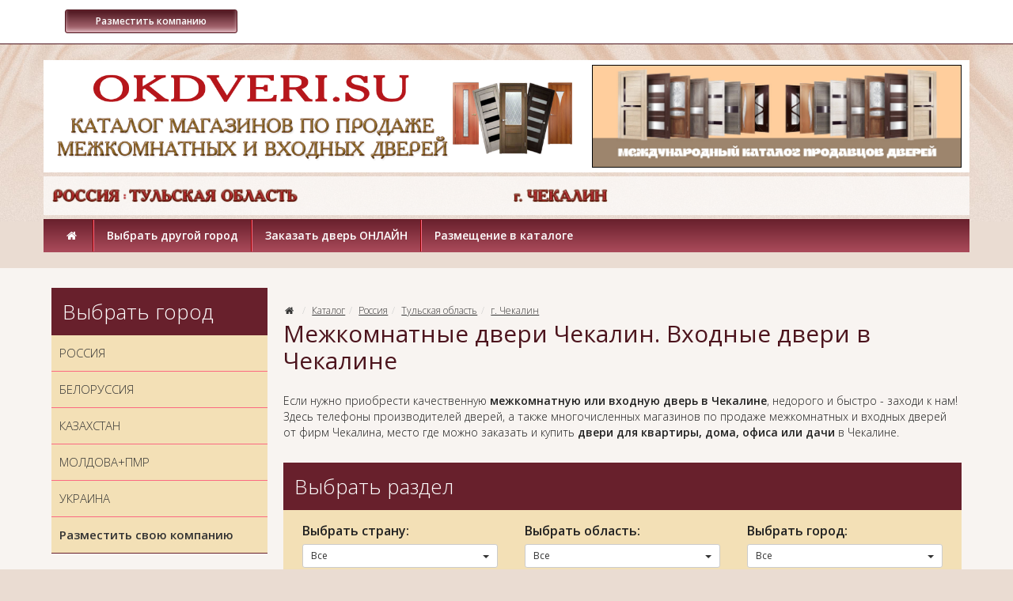

--- FILE ---
content_type: text/html; charset=UTF-8
request_url: https://okdveri.su/category/001_russia_tulskaya_oblast_chekalin
body_size: 9681
content:
<!DOCTYPE html>
<html lang="ru">
<head>
<!-- Google tag (gtag.js) -->
<script async src="https://www.googletagmanager.com/gtag/js?id=G-J2H2HLKVRR"></script>
<script>
  window.dataLayer = window.dataLayer || [];
  function gtag(){dataLayer.push(arguments);}
  gtag('js', new Date());

  gtag('config', 'G-J2H2HLKVRR');
</script>
	<meta charset="utf-8">
	<meta http-equiv="X-UA-Compatible" content="IE=edge">
	<meta name="viewport" content="width=device-width, initial-scale=1">
	<title>Межкомнатные двери Чекалин. Входные двери Чекалин. Купить межкомнатную дверь в Чекалине. Купить входную дверь в Чекалине. Продажа межкомнатных и входных дверей Чекалин. Магазин межкомнатных дверей Чекалина. Магазин входных дверей Чекалин. :: Продажа, заказ, установка.</title>
	<meta name="Description" content="Межкомнатные и входные двери Чекалин. Магазины по продаже, где купить межкомнатную или входную дверь в Чекалин недорого." />
	<meta name="Keywords" content="Чекалин, дверь, входная, межкомнатная, мдф, массив, бронированная, магазин, производитель, недорого, заказать, в Чекалине" />
	<meta name="distribution" content="global" />
	<base href="https://okdveri.su/">
	<meta name="robots" content="all" />

	<link href='https://fonts.googleapis.com/css?family=Open+Sans:300,400,400italic,600,600italic&subset=latin,cyrillic' rel='stylesheet' type='text/css'>
	<link href="bootstrap/css/bootstrap.min.css" rel="stylesheet">
	<link href="bootstrap/css/jasny-bootstrap.min.css" rel="stylesheet">
	<link href="templates/frontend-individual/master.css?v1" rel="stylesheet"> 
	<!--[if lt IE 9]>
	  <script src="https://oss.maxcdn.com/libs/html5shiv/3.7.0/html5shiv.js"></script>
	  <script src="https://oss.maxcdn.com/libs/respond.js/1.4.2/respond.min.js"></script>
	<![endif]-->
    <link rel="icon" href="https://okdveri.su/favicon.ico" type="image/x-icon">

<!-- Yandex.Metrika counter -->
<script type="text/javascript" >
   (function(m,e,t,r,i,k,a){m[i]=m[i]||function(){(m[i].a=m[i].a||[]).push(arguments)};
   m[i].l=1*new Date();
   for (var j = 0; j < document.scripts.length; j++) {if (document.scripts[j].src === r) { return; }}
   k=e.createElement(t),a=e.getElementsByTagName(t)[0],k.async=1,k.src=r,a.parentNode.insertBefore(k,a)})
   (window, document, "script", "https://mc.yandex.ru/metrika/tag.js", "ym");

   ym(90713338, "init", {
        clickmap:true,
        trackLinks:true,
        accurateTrackBounce:true,
        webvisor:true
   });
</script>
<noscript><div><img src="https://mc.yandex.ru/watch/90713338" style="position:absolute; left:-9999px;" alt="" /></div></noscript>
<!-- /Yandex.Metrika counter -->

<script async src="https://pagead2.googlesyndication.com/pagead/js/adsbygoogle.js?client=ca-pub-1049167089832753"
     crossorigin="anonymous"></script>
</head>
<body>
	<header class="header">
		<nav class="navbar navbar-default navbar-fixed-top" role="navigation">
			<div class="container">
				<div class="navbar-header">
					<div class="tels">&nbsp;&nbsp;&nbsp;<a class="btn btn-default btn-sm btn-tipovoy" href="/page/razmecshenie_v_kataloge"><b>&nbsp;Разместить компанию&nbsp;</b></a></div>
					
					<button type="button" class="navbar-toggle" data-toggle="offcanvas" data-target=".navbar-offcanvas" data-canvas="body">
						<span class="toggle-name"></span><span class="sr-only">Открыть навигацию</span><span class="icon-menu-1"></span>
					</button>
				</div> 
				<div class="navbar-offcanvas offcanvas"> 
					<ul class="nav navbar-nav navbar-menu visible-xs"><li><a href="/" rel="nofollow">Главная</a></li><li class="dropdown"><a href="#"  rel="nofollow" class="dropdown-toggle" data-toggle="dropdown">Выбрать другой город <b class="caret"></b></a><ul class="dropdown-menu"><li class=""><a href="https://okdveri.su/category/vybrat_drugoj_gorod_russia" rel="nofollow">Россия</a></li><li class=""><a href="https://okdveri.su/category/vybrat_drugoj_gorod_belorussiya" rel="nofollow">Белоруссия</a></li><li class=""><a href="https://okdveri.su/category/vybrat_drugoj_gorod_kazahstan" rel="nofollow">Казахстан</a></li><li class=""><a href="https://okdveri.su/category/vybrat_drugoj_gorod_moldova_pmr" rel="nofollow">Молдова + ПМР</a></li><li class=""><a href="https://okdveri.su/category/vybrat_drugoj_gorod_ukraine" rel="nofollow">Украина</a></li></ul></li><li class="dropdown"><a href="#"  class="dropdown-toggle" data-toggle="dropdown">Заказать дверь ОНЛАЙН <b class="caret"></b></a><ul class="dropdown-menu"><li class=""><a href="https://okdveri.su/category/zakazat_dver_online_russia">Россия</a></li></ul></li><li class=""><a href="/page/razmecshenie_v_kataloge" rel="nofollow">Размещение в каталоге</a></li></ul><ul class="nav navbar-nav navbar-right"></ul>
				</div>
			</div>
		</nav> 
		<div class="container">
			<div class="row logo_row">
				<div class="col-xs-12 col-sm-7 col-md-7 col-lg-7"><a href="https://okdveri.su" class="logo"><img src="/uploads/logo/logo-2.png" class="img-responsive" alt="Интернет каталог магазинов по продаже входных и межкомнатных дверей" title="Интернет каталог магазинов по продаже входных и межкомнатных дверей"></a></div>
				<div class="col-xs-12 col-sm-5 col-md-5 col-lg-5"><img src="/uploads/images/foto-okdveri.jpg" class="img-responsive" alt="OkDveri.SU" title="OkDveri.SU"></div>
			</div>
		</div>
		<div class="container">
				<div class="row logo_row2">
					<div class="col-xs-12 col-sm-6 col-md-6 col-lg-6 form-col-ban">
					<!-- Место для кода №1_1 -->
					<p><img alt="Россия / Тульская область" title="Россия / Тульская область" width="100%" src="/uploads/geo/russia/tulskaya-oblast/russia-tulskaya-oblast.png" /></p>
					</div>
					<div class="col-xs-12 col-sm-6 col-md-6 col-lg-6 form-col-ban">
					<!-- Место для кода №1_2 -->
					<p><img alt="Россия / Тульская область / г. Чекалин" title="Россия / Тульская область / г. Чекалин" width="100%" src="/uploads/geo/russia/tulskaya-oblast/chekalin.png" /></p>
					</div>
			    </div></div> 
		<div class="container hidden-xs">
			<div class="row logo_menu">
				<div class="col-xs-12 col-sm-12">
					 
			<nav class="main_nav" role="navigation">
			<ul><li><a href="/" rel="nofollow"><i class="icon-home"></i></a></li><li><a href="/page/vybrat_drugoj_gorod" rel="nofollow" class=" menu">Выбрать другой город</a><div class="subnav"><ul><li><a href="https://okdveri.su/category/vybrat_drugoj_gorod_russia" rel="nofollow" class="">Россия</a></li><li><a href="https://okdveri.su/category/vybrat_drugoj_gorod_belorussiya" rel="nofollow" class="">Белоруссия</a></li><li><a href="https://okdveri.su/category/vybrat_drugoj_gorod_kazahstan" rel="nofollow" class="">Казахстан</a></li><li><a href="https://okdveri.su/category/vybrat_drugoj_gorod_moldova_pmr" rel="nofollow" class="">Молдова + ПМР</a></li><li><a href="https://okdveri.su/category/vybrat_drugoj_gorod_ukraine" rel="nofollow" class="">Украина</a></li></ul></div></li><li><a href="https://okdveri.su/category/zakazat_dver_online" class=" menu">Заказать дверь ОНЛАЙН</a><div class="subnav"><ul><li><a href="https://okdveri.su/category/zakazat_dver_online_russia" class="">Россия</a></li></ul></div></li><li><a href="/page/razmecshenie_v_kataloge" rel="nofollow" class="">Размещение в каталоге</a></li></ul>
			</nav>
				</div>
			</div>
		</div>
	</header>
	
	<section class="section section_trans_white"> 
		<div class="container">
			<div class="row">
				
				<div class="col-xs-12 col-sm-8 col-sm-push-4 col-md-9 col-md-push-3 index_section" role="main">
					<div class="text_block clearfix"><noindex> 
  <div id="google_translate_element"></div> 
  <script type="text/javascript">function googleTranslateElementInit() {
  new google.translate.TranslateElement({pageLanguage: 'ru'}, 'google_translate_element');
}
  </script> 
  <script type="text/javascript" src="https://translate.google.com/translate_a/element.js?cb=googleTranslateElementInit">
  </script></noindex></div>			<ol class="breadcrumb">
				<li><a href="/" rel="nofollow"><i class="icon-home"></i></a></li> 
				<li><a href="/category">Каталог</a></li><li><a href="/category/001_russia">Россия</a></li><li><a href="/category/001_russia_tulskaya_oblast">Тульская область</a></li><li><a href="/category/001_russia_tulskaya_oblast_chekalin">г. Чекалин</a></li> 
			</ol>
			<h1>Межкомнатные двери Чекалин. Входные двери в Чекалине</h1>		<div class="text_block clearfix">
<p>Если нужно приобрести качественную <strong>межкомнатную или входную дверь в Чекалине</strong>, недорого и быстро - заходи к нам! Здесь телефоны производителей дверей, а также многочисленных магазинов по продаже межкомнатных и входных дверей от фирм Чекалина, место где можно заказать и купить <strong>двери для квартиры, дома, офиса или дачи</strong> в Чекалине.</p></div>
		<div class="nav_block filter_block">
			<div class="nav_title">Выбрать раздел</div>
			<div class="filter_b limit clearfix">				
			<noindex><div class="col-xs-12 col-sm-6 col-md-4 col-lg-4"><div class="filter_b"><b>Выбрать страну:</b><div class="btn-group"><button type="button" class="btn btn-sm btn-default dropdown-toggle" data-toggle="dropdown">Все <span class="caret"></span></button><ul class="dropdown-menu" role="menu"><li class="active"><a href="category/001_russia_tulskaya_oblast_chekalin" class=" active" rel="nofollow">Все</a><li><a href="category/001_russia_tulskaya_oblast_chekalin/filter-1-5" class="" rel="nofollow"><a href='/category/001_russia_vse_kompanii_i_magaziny/filter-1-5'>Россия</a></a></li></ul></div></div></div></noindex><noindex><div class="col-xs-12 col-sm-6 col-md-4 col-lg-4"><div class="filter_b"><b>Выбрать область:</b><div class="btn-group"><button type="button" class="btn btn-sm btn-default dropdown-toggle" data-toggle="dropdown">Все <span class="caret"></span></button><ul class="dropdown-menu" role="menu"><li class="active"><a href="category/001_russia_tulskaya_oblast_chekalin" class=" active" rel="nofollow">Все</a><li><a href="category/001_russia_tulskaya_oblast_chekalin/filter-2-12" class="" rel="nofollow"><a href='/category/001_russia_moskovskaya_oblast_moskva/filter-1-5_2-12_3-95'>Московская область</a></a></li><li><a href="category/001_russia_tulskaya_oblast_chekalin/filter-2-13" class="" rel="nofollow"><a href='/category/001_russia_leningradskaya_oblast_sankt_peterburg/filter-1-5_2-13_3-103'>Ленинградкая область</a></a></li><li><a href="category/001_russia_tulskaya_oblast_chekalin/filter-2-14" class="" rel="nofollow"><a href='/category/001_russia_altajskij_kraj_barnaul/filter-1-5_2-14_3-153'>Алтайский край</a></a></li><li><a href="category/001_russia_tulskaya_oblast_chekalin/filter-2-150" class="" rel="nofollow"><a href='/category/001_russia_dnr_i_donetskaya_oblast_donetsk/filter-1-5_2-150_3-397'>Республика Донецкая Народная</a></a></li></ul></div></div></div></noindex><noindex><div class="col-xs-12 col-sm-6 col-md-4 col-lg-4"><div class="filter_b"><b>Выбрать город:</b><div class="btn-group"><button type="button" class="btn btn-sm btn-default dropdown-toggle" data-toggle="dropdown">Все <span class="caret"></span></button><ul class="dropdown-menu" role="menu"><li class="active"><a href="category/001_russia_tulskaya_oblast_chekalin" class=" active" rel="nofollow">Все</a><li><a href="category/001_russia_tulskaya_oblast_chekalin/filter-3-251" class="" rel="nofollow"><a href='/category/001_russia_tulskaya_oblast_tula/filter-1-5_2-63_3-251'>г. Тула</a></a></li></ul></div></div></div></noindex>
		</div></div>
					<div class="row filter_block_top2"><div class="col-xs-8 col-sm-8"></div>
						<div class="col-xs-4 col-sm-4">
								<ul class="dropdown-menu" role="menu"><li class="active"><a href="category/001_russia_tulskaya_oblast_chekalin/filter-rnd" rel="nofollow"></a></li></ul>
							<div>
								<ul class="dropdown2-menu" role="menu">
						<li><a href="/show_items/30" rel="nofollow">по 30 компаний</a></li><li class="active"><a href="/show_items/120" rel="nofollow">по 120 компаний</a></li><li><a href="/show_items/300" rel="nofollow">по 300 компаний</a></li><li><a href="/show_items/100000" rel="nofollow">Все компании</a></li>
								</ul>
							</div>
						
						</div>
					</div><div class="row items_catalog"></div><div class="text_block"><h2>Межкомнатные двери Чекалин</h2> 
<p>Компания предлагает покупателям недорогие <strong>межкомнатные двери в Чекалине</strong> от производителя – только проверенные фабрики, имеющие все необходимые сертификаты на свою продукцию. В каталоге можно найти двери в разных ценовых категориях и для любых помещений: квартиры, офиса, загородного дома, дачи и т.д. Гарантируется высокое качество продукции, а также ее долговечность и привлекательный внешний вид. Ознакомиться с полным ассортиментом можно на сайте компании, где также можно задать интересующий вопрос. Благодаря многолетнему опыту работы, мы выпускаем широкий ассортимент качественных дверей по приемлемой цене.</p> <h2>Продажа межкомнатных и входных дверей Чекалин</h2> 
<p>Современный интернет магазин по <strong>продаже межкомнатных и входных дверей в Чекалине</strong> является дилером многих известных брендов. На сайте можно ознакомиться с подробной информацией об интересующих товарах.</p> 
<p><span style='font-size: 30px;'>Как правильно выбрать и установить двери?</span></p> <h2>Купить входную дверь Чекалин</h2> 
<p>Прежде чем <strong>купить входную дверь в Чекалине</strong>, сначала хорошо всё изучите, повыбирайте, изучите из чего сделана та или иная дверь, насколько качествен материал из которого дверь изготовлена. Так как сегодня, на рынке дверей - представлено множество разных моделей. И чтобы выбрать подходящую конструкцию, нужно учесть ряд критериев. Входные двери в дом или квартиру должны быть качественными, надежными, практичными, иметь высокие показатели тепло- и звукоизоляции. Это позволит сохранить в помещении комфортный микроклимат.</p> <h2>Входные двери Чекалин</h2> 
<p>Приобретать <strong>входные двери в Чекалине</strong> следует из расчета на то, что они будут эксплуатироваться в течение длительного времени.</p> 
<p><span style='font-size: 30px;'>При выборе конструкций учитывают:</span></p> 
<ul> 
  <li>Тип помещения ;</li> 
  <li>Высоту потолков и наличие окон;</li> 
  <li>Назначение;</li> 
  <li>Размеры дверного проема;</li> 
  <li>Материал, из которого дверь изготовлена;</li> 
  <li>Количество замков;</li> 
  <li>Особенности и качество фурнитуры (петли, ручки, замки и т. д.).</li> 
</ul> <h2>Купить межкомнатную дверь в Чекалине</h2> 
<p>Перед тем как <strong>купить межкомнатную дверь в Чекалине</strong>, важно чтобы дверь открывалась легко и без усилий. Популярными являются изделия из МДФ и сосновой древесины. Они отличаются низкой ценой, а также имеют приятный внешний вид.</p> <h2>Интернет магазины межкомнатных и входных дверей Чекалина</h2> 
<p>Интернет <strong>магазин входных и межкомнатных дверей в Чекалине</strong> предлагает купить двери для квартир и загородных домов по выгодным ценам. В наличии всегда большой ассортимент моделей, изготовленных из высококачественного материалов и имеющих длительный срок службы. Мы предлагаем двери из массива, шпона, МДФ, покрытые ламинатином, ПВХ, экошпоном, натуральным шпоном. Каждый покупатель может выбрать двери в соответствии с предпочтениями и финансовым возможностям. Если в доме есть маленькие дети, то лучше остановить выбор на деревянных. Подобрать и приобрести входные и межкомнатные двери в Чекалине помогут менеджеры магазина, а также проконсультируют по связанным с заказом вопросам.</p></div><div class="text_block3 clearfix">
<table width="100%">
  <tr>
    <td> </td>
    <td> </td>
    <td> </td>
  </tr>
</table></div>
				</div>
				
				<div class="col-xs-12 col-sm-4 col-sm-pull-8 col-md-3 col-md-pull-9 aside_section">
					<div class="text_block clearfix">
<div class="nav_block nav_block_category  clearfix"> 
  <div class="nav_title">Выбрать город</div> 
  <ul class="metismenu"> 
    <li><a href="/category/vybrat_drugoj_gorod_russia">РОССИЯ</a></li> 
    <li><a href="/category/vybrat_drugoj_gorod_belorussiya">БЕЛОРУССИЯ</a></li> 
    <li><a href="/category/vybrat_drugoj_gorod_kazahstan">КАЗАХСТАН</a></li> 
    <li><a href="/category/vybrat_drugoj_gorod_moldova_pmr">МОЛДОВА+ПМР</a></li> 
    <li><a href="/category/vybrat_drugoj_gorod_ukraine">УКРАИНА</a></li> 
    <li><a href="/page/razmecshenie_v_kataloge"><b>Разместить свою компанию</b></a></li> 
  </ul> 
</div></div>
		<div class="nav_block nav_block_category nav_block_category12nd clearfix">
			<ul class="metismenu" id="menu">
			</ul> 
		</div><div>
<div class="nav_title">Статистика
</div> 
<div class="nav_block filter_block"> 
  <div class="nav2_block filter2_block"> 
    <div class="nav2_block filter2_block"> 
      <div> 
        <p align="center"><span style="font-size: 16px;"><b>Размещено</b></span></p> 
        <p><b>Россия</b>: 6 адресов</p> 
        <p><b>Белоруссия</b>: 0 адресов</p> 
        <p><b>Казахстан</b>: 0 адресов</p> 
        <p><b>Молдова+ПМР</b>: 0 адресов</p> 
        <p><b>Украина</b>: 0 адресов</p> 
      </div> 
    </div> 
  </div> 
</div> <noindex> 
  <div class="nav_title">Информация
  
  
  
  </div> 
  <div class="nav_block filter_block"> 
    <div class="nav2_block filter2_block"> 
      <div class="nav2_block filter2_block"> 
        <div> 
          <p><b>Уважаемые пользователи</b></p> 
          <p>Данный каталог является условно бесплатным. Мы не несём ответственности за Ваше обращение к компаниям размещённым в данном каталоге, а также за дальнейшие взаимоотношения между заказчиками и исполнителями услуг.</p> 
          <p><b>100% актуальная контактная информация представлена <span style="color: rgb(128, 0, 0);">только у компаний</span>, размещающихся с пометками <span style="color: rgb(128, 0, 0);">«ТОП» и «VIP».</span></b></p> 
          <p>Администрация сайта <b>www.okdveri.su</b></p> 
        </div> 
      </div> 
    </div> 
  </div></noindex></div>
				</div>
				
				 
			</div>
		</div>
	</section>  
	
	 		
	
	<footer class="footer">
		
		
		<section class="section section_footer_content">
			<div class="container">
				<div class="row">
					
					<div class="col-xs-12 col-sm-6">
						<div class="footer_title">Новости</div>
						<div class="more"><a href="/akcia" class="more">все новости</a></div>
					</div>
					<div class="col-xs-12 col-sm-6">
						<div class="footer_title">Статьи</div>
						<div class="more"><a href="/reviews" class="more">все статьи</a></div>
					</div>
				</div>
			</div>		
		</section>
		
		<section class="section section_footer"> 
			<div class="container">
				<div class="row">
					<div class="col-xs-12 col-sm-12 menu_footer">
						<a rel="nofollow" href="/">Главная</a></li><span></span><a href="/akcia">Новости</a><span></span><a href="/reviews">Статьи</a><span></span><a href="/page/vybrat_drugoj_gorod">Выбрать другой город</a><span></span><a href="https://okdveri.su/category/zakazat_dver_online">Заказать дверь ОНЛАЙН</a><span></span><a href="/page/razmecshenie_v_kataloge">Размещение в каталоге</a>
					</div>  
					
					<div class="col-xs-12 col-sm-4 col-md-3 copyright">Производители и магазины по продаже входных и межкомнатных дверей. Изготовление, продажа, заказ. <br>Каталог компаний <b>«OKDVERI.SU»</b> <br>© 2022-2022<br>Все права защищены </div>
					<div class="col-xs-12 col-sm-4 col-md-6">﻿<!-- Yandex.Metrika informer -->
<a href="https://metrika.yandex.ru/stat/?id=12541201&amp;from=informer"
target="_blank" rel="nofollow"><img src="//bs.yandex.ru/informer/12541201/3_0_FFFFFFFF_EFEFEFFF_0_pageviews"
style="width:88px; height:31px; border:0;" alt="Яндекс.Метрика" title="Яндекс.Метрика: данные за сегодня (просмотры, визиты и уникальные посетители)" onclick="try{Ya.Metrika.informer({i:this,id:12541201,lang:'ru'});return false}catch(e){}"/></a>
<!-- /Yandex.Metrika informer -->

<!-- Yandex.Metrika counter -->
<script type="text/javascript">
(function (d, w, c) {
    (w[c] = w[c] || []).push(function() {
        try {
            w.yaCounter12541201 = new Ya.Metrika({id:12541201,
                    webvisor:true,
                    clickmap:true,
                    trackLinks:true,
                    accurateTrackBounce:true});
        } catch(e) { }
    });

    var n = d.getElementsByTagName("script")[0],
        s = d.createElement("script"),
        f = function () { n.parentNode.insertBefore(s, n); };
    s.type = "text/javascript";
    s.async = true;
    s.src = (d.location.protocol == "https:" ? "https:" : "http:") + "//mc.yandex.ru/metrika/watch.js";

    if (w.opera == "[object Opera]") {
        d.addEventListener("DOMContentLoaded", f, false);
    } else { f(); }
})(document, window, "yandex_metrika_callbacks");
</script>
<noscript><div><img src="//mc.yandex.ru/watch/12541201" style="position:absolute; left:-9999px;" alt="" /></div></noscript>
<!-- /Yandex.Metrika counter --></div>
					<div class="col-xs-12 col-sm-4 col-md-3 copyright2"></div>
				</div><br>
                <p><span style="font-size: 18px; color: rgb(255, 255, 255);">Если Вы ищите где можно купить: межкомнатную двери, входную дверь, подъездную дверь, бронированную дверь, а также любую дверную фурнитуры (дверные замки, глазки, петли и тп.) - заходите в наш каталог магазинов по заказу и продаже межкомнатных и входных дверей.</span></p>
                <br>
                <noindex><p><span style="color: rgb(255, 255, 0);">Обращаем ваше внимание на то, что данный интернет-сайт носит исключительно информационный характер и ни при каких условиях не является публичной офертой, определяемой положениями Статьи 437 (2) Гражданского кодекса Российской Федерации. Для получения подробной информации о наличии и стоимости указанных товаров и (или) услуг, пожалуйста, обращайтесь к менеджерам отдела клиентского обслуживания с помощью специальной формы связи или по телефонам указанным в контактах. Пользуясь (на сайте) формой обратной связи или регистрацией, Вы соглашаетесь с тем что мы будем хранить указанную Вами, Вашу персональную информацию. Мы не предоставляем Вашу личную информацию третьим лицам, кроме случаев предусмотренных законодательством.</span></p></noindex>
			</div>
		</section> 
	</footer>

<div class="modal fade" id="dialog_modal" tabindex="-1" role="dialog"><div class="modal-dialog"><div class="modal-content"></div></div></div> 
	
	<div id="socbuts" class="clearfix">
		
	</div>
	<div id="to-top"><svg enable-background="new 0 0 444.819 444.819" height="444.819" viewBox="0 0 444.819 444.819" width="444.819" xmlns="https://www.w3.org/2000/svg"><path d="m433.968 278.657-185.581-185.867c-7.419-7.044-16.08-10.566-25.977-10.566-10.088 0-18.652 3.521-25.697 10.566l-185.865 185.867c-7.233 7.23-10.848 15.892-10.848 25.98 0 10.28 3.619 18.843 10.848 25.693l21.411 21.413c6.854 7.23 15.42 10.852 25.697 10.852 10.278 0 18.842-3.621 25.697-10.852l138.757-138.472 138.758 138.469c6.848 7.228 15.413 10.852 25.7 10.852 10.082 0 18.747-3.624 25.975-10.852l21.409-21.412c7.043-7.043 10.567-15.608 10.567-25.693 0-10.09-3.614-18.751-10.851-25.978z"/></svg></div>

    <script src="https://ajax.googleapis.com/ajax/libs/jquery/1.11.0/jquery.min.js"></script>
    <script src="bootstrap/js/bootstrap.min.js"></script> 
	<script src="bootstrap/js/jasny-bootstrap.min.js"></script>
	<script src="javascripts/clients/owl.carousel.min.js"></script>
	<script src="javascripts/clients/jquery.slimscroll.min.js"></script> 
	<script src="javascripts/clients/jquery-ui.min.js"></script>
	<link rel="stylesheet" href="https://cdnjs.cloudflare.com/ajax/libs/fancybox/3.5.7/jquery.fancybox.min.css" />
	<script src="https://cdnjs.cloudflare.com/ajax/libs/fancybox/3.5.7/jquery.fancybox.min.js"></script>
	<script src="javascripts/clients/metisMenu.min.js"></script>
    
    <script> 
				
    jQuery(document).ready(function() {
	    
	    $('.brand_scroll').slimScroll({ 
		    height: '220px',  
		    alwaysVisible: true,
		    railVisible: true,
		    wheelStep: 10, 
		});
		
		$('ul li.show_all').click(function(){
		    $(this).parent("ul").find("li.hiddenli").slideDown(100);
			$(this).parent('ul').find('li.hide_all').fadeIn();
			$(this).hide();
			return false;
		});
		
		$("ul li.hide_all").click(function(){
		    $(this).parent("ul").find("li.hiddenli").slideUp(100);
		    $(this).hide();
			$(this).parent("ul").find("li.show_all").show();
			return false;
		});
		
		$('#menu').metisMenu({doubleTapToGo:1});
		
		$(".main_nav ul li a.menu").mouseover(function() {   
			
			pos_offset = $(this).offset().left;
			pos = 0; 
			var top = $(this).position().top+$(this).outerHeight();  
			subnav_width = $(this).parent().find(".subnav").outerWidth();
			container_width = $('.header').outerWidth();
			 
			if ((pos_offset+subnav_width) > container_width) pos = $(this).outerWidth()-subnav_width; 
			  
			$(this).addClass('hover').parent().find(".subnav").css("left",pos).css("top",top).slideDown('fast').show();
 
			$(this).parent().hover(function() {
			}, function(){	 
				$(this).parent().find(".subnav").slideUp('fast');
				$(".main_nav ul li a.hover").removeClass('hover'); 
			}); 
		});
		
		/*slider*/ 
    	$('#price_slider').slider({
			step: 10, 
		    min: 0, 
		    max: 0, 
		    values: [0,0], 
		    range: true,
			
			stop: function(event, ui) { 
				$('form.limitform input#fromdate').val($('#price_slider').slider('values',0));
				$('form.limitform input#todate').val($('#price_slider').slider('values',1));
				$('form.limitform').submit();
		        $('span#from').html('от <small>'+ $('#price_slider').slider('values',0) + '</small> руб'); 
		        $('span#to').html('до <small>'+ $('#price_slider').slider('values',1) + '</small> руб'); 
		    }, 
		    slide: function(event, ui){ 
		        $('span#from').html('от <small>'+ $('#price_slider').slider('values',0) + '</small> руб'); 
		        $('span#to').html('до <small>'+ $('#price_slider').slider('values',1) + '</small> руб'); 
		    } 
			
		});
		
		$('span#from').html('от <small>'+ $('#price_slider').slider('values',0) + '</small> руб'); 
		$('span#to').html('до <small>'+ $('#price_slider').slider('values',1) + '</small> руб');
		/*slider end*/
		
		function replace_point(value){
	        return value.replace(/\,/, '.');
   		}
		
		$(".disabled a").click(function() { return false; });
		
		$('.basket_it div.qty input').change(function () {
			var id = $(this).attr("rel");
			var input = $(this); 
			var val = input.val(); 
			
		    if (parseFloat(input.val())>0) {input.val(replace_point(val));}
			        else input.val(1);  
		    
		    $.post('modules/tools/basket.php', {id:id,command:10,qty:input.val()},
			    function(data) {
				 	location.reload();
				});
				return false;
		}); 
		
		$("#callback,#callback_top").click(function(){ 
			$.post('modules/tools/order-call.php', {},
				function(data) {  
					$('#dialog_modal .modal-content').html(data);
			}); 
			$('#dialog_modal').modal('show');
			return false; 
		});
		
		$('#dialog_modal').delegate('#callform', 'submit', function(e) {
			e.preventDefault(); 
			var m_method=$(this).attr('method'); 
			var m_action=$(this).attr('action'); 
			var m_data=$(this).serialize();
			$.ajax({
				type: m_method,
				url: m_action,
				data: m_data,
				success: function(data){
					$('#dialog_modal .modal-content').html(data);
				}
			});
		});
		
		$('a[rel="photo"]').fancybox({});
		$('a[rel="basket_photo"]').fancybox({});
     	
     	$(window).scroll(function () {
			if ($(this).scrollTop() > 200) { $('#to-top').fadeIn();}
			else {$('#to-top').fadeOut();} 
		});  
		
		$('#to-top').click(function () {
			$('body,html').animate({scrollTop: 0}, 1000);
			return false;
		});
	    
	    $("#owl-sales").owlCarousel({itemsCustom : [[0, 1],[500, 2],[650, 3],[767, 2],[993, 3]], scrollPerPage: true, autoPlay: 8000, stopOnHover: true, slideSpeed: 800, navigation:true, navigationText: ['<i class="icon-left-open-big"></i>','<i class="icon-right-open-big"></i>'] });
	    
	    $("#owl-hit").owlCarousel({itemsCustom : [[0, 1],[500, 2],[650, 3], [993, 4]], scrollPerPage: true, autoPlay: 8000, stopOnHover: true, slideSpeed: 800, navigation:true, navigationText: ['<i class="icon-left-open-big"></i>','<i class="icon-right-open-big"></i>'] });
	    
		$("#owl-slide").owlCarousel({itemsCustom : [[0, 1], [320, 1], [500, 3], [768, 1]], scrollPerPage: true, autoPlay: 8000, stopOnHover: true, slideSpeed: 800, navigation:false });
	});	
    </script>
  </body>
</html>


--- FILE ---
content_type: text/html; charset=utf-8
request_url: https://www.google.com/recaptcha/api2/aframe
body_size: 266
content:
<!DOCTYPE HTML><html><head><meta http-equiv="content-type" content="text/html; charset=UTF-8"></head><body><script nonce="gkhzryyyd_psNiZCiH5lDw">/** Anti-fraud and anti-abuse applications only. See google.com/recaptcha */ try{var clients={'sodar':'https://pagead2.googlesyndication.com/pagead/sodar?'};window.addEventListener("message",function(a){try{if(a.source===window.parent){var b=JSON.parse(a.data);var c=clients[b['id']];if(c){var d=document.createElement('img');d.src=c+b['params']+'&rc='+(localStorage.getItem("rc::a")?sessionStorage.getItem("rc::b"):"");window.document.body.appendChild(d);sessionStorage.setItem("rc::e",parseInt(sessionStorage.getItem("rc::e")||0)+1);localStorage.setItem("rc::h",'1766333468765');}}}catch(b){}});window.parent.postMessage("_grecaptcha_ready", "*");}catch(b){}</script></body></html>